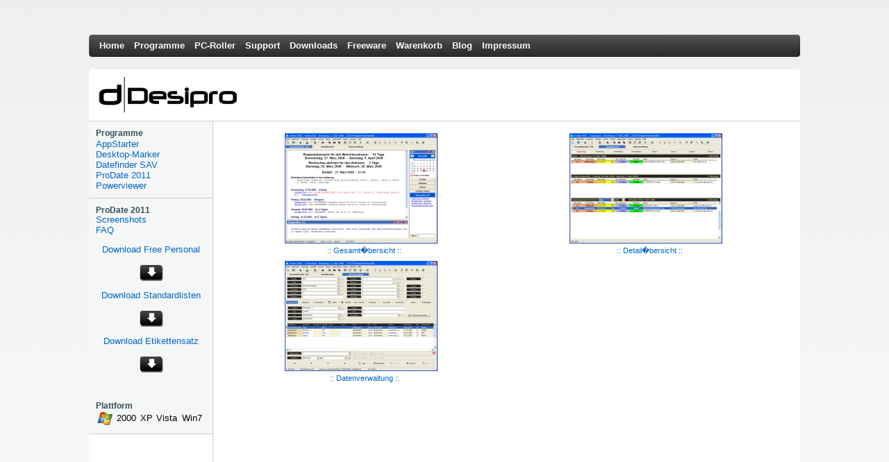

--- FILE ---
content_type: text/html; charset=UTF-8
request_url: http://tips.desipro.de/adressverwaltung/screenshots.php
body_size: 2050
content:

<!DOCTYPE html PUBLIC "-//W3C//DTD XHTML 1.0 Transitional//EN" "http://www.w3.org/TR/xhtml1/DTD/xhtml1-transitional.dtd">
<html xmlns="http://www.w3.org/1999/xhtml">
<head>
<meta http-equiv="Content-Type" content="text/html; charset=utf-8" />
<meta http-equiv="content-language" content="de">
<meta name="language"     content="de">
<meta name="keywords"     content="Formel 1,  Serienbrief, Adressverwaltung, Adress, B�ro, Verwaltung, Termine, Desipro, Michael Schneidt, Richard Schneidt, Kinding, Freeware, Bildbetrachter, Imageviewer, Adressmanager, Terminverwaltung, Adressen, Outlook, Import, Export, Datum, Verwaltung, Kalender, Namenstage, Geburtstage, Erinnerung, Feiertage, ProDate 2004, ProDate 2005, ProDate 2006, Powerviewer, AppStarter, Desktop Marker, Download, kostenlos, Software, Windows, Vista, XP, 2000, Organisation ">
<meta name="author"       content="Michael Schneidt">
<meta name="publisher"    content="Desipro">
<meta name="copyright"    content="Desipro">
<meta name="audience"     content="Alle">
<meta name="description"  content="Desipro Software professionelle Software zur Verwaltung von Adressen, Terminen und Ereignissen">

<title>Desipro Softwareentwicklung -

Adressverwaltung - Freeware </title>


<link rel="stylesheet" href="/main.css" type="text/css" />
<script language="JavaScript" type="text/javascript" src="/script/main.js"></script>





</head>
<body>
<!--Start Page -->
<div id="masthead">
  <h1 id="siteName"></h1>
  <div id="globalNav"> 
   <img alt="leftnav" src="/images/gblnav_left.gif" height="32" width="4" id="gnl" /> 
   <img alt="rightnav" src="/images/glbnav_right.gif" height="32" width="4" id="gnr" />
  <div id="globalLink"> 
	 <a href="/" id="gl1" class="glink" >Home</a>
	 <a href="/adressverwaltung" id="gl2" class="glink" >Programme</a>
	 <a href="/pcroller" id="gl6" class="glink" >PC-Roller</a>
	 <a href="/support" id="gl3" class="glink" >Support</a>
   <a href="/downloads" id="gl4" class="glink" >Downloads</a>
   <a href="/downloads" id="gl4" class="glink" >Freeware</a>
	
	<a href="/warenkorb.php" id="gl5" class="glink" >Warenkorb</a>  <a href="http://blog.desipro.com/" id="gl6" class="glink" >Blog</a>
	 <a href="/impressum" id="gl6" class="glink" >Impressum</a>

  </div>
 </div>
</div>
<!--End Navbar -->

<div id="Layer10"><img src="/images/desipro4.gif" width="204" height="60" /></div>
<div id="pagecell1">  
<img alt="leftcurve" src="/images/tl_curve_white.gif" height="6" width="6" id="tl" /> 
<img alt="rightcurve" src="/images/tr_curve_white.gif" height="6" width="6" id="tr" />
<div id="breadCrumb"></div>
<!-- End Topcurves -->



<div id="pageName">
    <h2 class="style1">&nbsp;</h2>
  </div>
  
<div id="pageNav">
    <div id="sectionLinks"></div>
    <div class="relatedLinks">
      <h3>Programme</h3>
    <a href="/appstarter">AppStarter</a> 
	  <a href="/desktopmarker">Desktop-Marker </a>
	  <a href="/datefinder">Datefinder SAV </a>
	  <a href="/adressverwaltung">ProDate 2011</a>
	  <a href="/powerviewer">Powerviewer</a></div>
    

<div id="advert">
      <h3>ProDate 2011</h3>
      <a href="screenshots.php">Screenshots</a><br />
      <a href="/support">FAQ</a>
      
    <table width="100%" border="0" cellspacing="0" cellpadding="0">
        <tr>
          <td><div align="center">
            <p class="style10">Download Free Personal </p>
        </div></td>
        </tr>
        <tr>
          <td><div align="center"><a href="http://www.desipro.de/ProDate_Personal.exe"><img src="/images/download.gif" border=0 /></div></td> 
        </tr>
        
        <tr>
          <td><div align="center">
            <p class="style10">Download Standardlisten </p>
         </div></td>
        </tr>
        <tr>
          <td><div align="center"><a href="http://www.desipro.de/Standardlisten.exe"><img src="/images/download.gif" border=0 /></div></td>  
        </tr>
        
        <tr>
          <td><div align="center">
            <p class="style10">Download Etikettensatz </p>
        </div></td>
        </tr>
        <tr>
          <td><div align="center"><a href="http://www.desipro.de/Etikettensatz.exe"><img src="/images/download.gif" border=0 /></div></td>  
        </tr>
        
      </table>
      
      <p>&nbsp;</p>
      <h3>Plattform</h3>
      <table width="100%" border="0" cellspacing="0" cellpadding="2">
        <tr>
          <td><img src="/images/win.gif" width="23" height="20" /></td>
          <td>2000</td>
          <td>XP</td>
          <td>Vista</td>
          <td>Win7</td>
        </tr>
      </table>
    </div>
  </div>



<div id="content">
    <div class="feature"><!--Programmname -->
      <table width="100%" border="0" cellpadding="0" cellspacing="0">
        <tr>
        </tr>
        <tr>
          <td><table width="100%" border="0" cellspacing="0" cellpadding="0" >
            <tr>
              <td width="20%">&nbsp;</td>
              <td width="31%" bgcolor="#FFFFFF">&nbsp;</td>
              <td width="49%">&nbsp;</td>
            </tr>
          </table></td>
        </tr>
        <tr>
          <td></td>
        </tr>
        <tr>
          <td><table width="100%" border="0" cellpadding="0" cellspacing="4" >
            <tr>
              <td><div align="center"><img src="Screenshots_ProDate/PDMain1small.jpg" width="220" height="159" /></div></td>
              <td><div align="center"><img src="Screenshots_ProDate/PDMain2small.jpg" width="220" height="159" /></div></td>
            </tr>
            <tr >
              <td width="50%"><a href="Screenshots_ProDate/PDMain1.png" target="_blank"><div align="center">:: Gesamt�bersicht ::</div></td>
              <td width="50%"><a href="Screenshots_ProDate/PDMain2.png" target="_blank"><div align="center">:: Detail�bersicht ::</div></td>
            </tr>
            <tr>
              <td></td>
              <td></td>
            </tr>
            <tr >
              <td><div align="center"><img src="Screenshots_ProDate/PDMain3small.jpg" width="220" height="159" /></div></td>
              <td>&nbsp;</td>
            </tr>
            <tr>
              <td><a href="Screenshots_ProDate/PDMain3.png" target="_blank"><div align="center">:: Datenverwaltung ::</div></td>
              <td>&nbsp;</td>
            </tr>
            <tr >
              <td><div align="right"></div></td>
              <td>&nbsp;</td>
            </tr>
            <tr>
              <td>&nbsp;</td>
              <td>&nbsp;</td>
            </tr>
            <tr>
              <td>&nbsp;</td>
              <td>&nbsp;</td>
            </tr>
            <tr>
              <td>&nbsp;</td>
              <td>&nbsp;</td>
            </tr>
            <tr>
              <td>&nbsp;</td>
              <td>&nbsp;</td>
            </tr>
          </table></td>
        </tr>
      </table>
      <h3>&nbsp;</h3>



--- FILE ---
content_type: text/css
request_url: http://tips.desipro.de/main.css
body_size: 7618
content:
body {
	font-family: Arial, sans-serif;
	color: #000000;
	line-height: 1.166;
	margin: 0px;
	padding: 0px;
	background: #cccccc url(images/bg_grad.jpg) fixed;
	border: 1px;
}
a:link, a:visited {
	color: #0066CC;
	text-decoration: none;
}
a:hover {
	text-decoration: underline;
}
.basket {
	font-family: Arial, Helvetica, sans-serif;
	font-size: 16px;
	text-decoration: underline;
	color: #000000;
	font-weight: normal;
}
h1 {
	font: bold 120% Arial, sans-serif;
	color: #334d55;
	margin: 0px;
	padding: 0px;
}
h2 {
	font: bold 114% Tahoma, sans-serif;
	color: #006699;
	margin: 0px;
	padding: 0px;
}
h3 {
	font: bold 90% Arial, sans-serif;
	color: #334d55;
	margin: 0px;
	padding: 0px;
}
h4 {
	font: 100% Arial, sans-serif;
	color: #333333;
	margin: 0px;
	padding: 0px;
}
h5 {
	font: 100% Arial, sans-serif;
	color: #334d55;
	margin: 0px;
	padding: 0px;
}
ul {
	list-style-type: square;
}
ul ul {
	list-style-type: disc;
}
ul ul ul {
	list-style-type: none;
}
form {
	margin: 0;
	padding: 0;
}
label {
	font: bold 1em Arial, sans-serif;
	color: #334d55;
}
input {
	font-family: Arial, sans-serif;
}
#pagecell1 {
	position: absolute;
	top: 100px;
	left: 10%;
	right: 10%;
	width: 80%;
	background-color: #FFFFFF;
}
#tl {
	position: absolute;
	top: -1px;
	left: -1px;
	margin: 0px;
	padding: 0px;
	z-index: 100;
}
#tr {
	position: absolute;
	top: -1px;
	right: -1px;
	margin: 0px;
	padding: 0px;
	z-index: 102;
}
#masthead {
	position: absolute;
	top: 0px;
	left: 10%;
	right: 10%;
	width: 80%;
}
#pageNav {
	float: left;
	width: 178px;
	padding: 0px;
	background-color: #F5f7f7;
	border-right: 1px solid #cccccc;
	border-bottom: 1px solid #cccccc;
	font: small Verdana, sans-serif;
}
#content {
	padding: 0px 10px 0px 0px;
	margin: 0px 0px 0px 178px;
	border-left: 1px solid #ccd2d2;
}
#siteName {
	margin: 0px;
	padding: 16px 0px 8px 0px;
	color: #000000;
	font-weight: normal;
}
#utility {
	font: 75% Verdana, sans-serif;
	position: absolute;
	top: 16px;
	right: 0px;
	color: #919999;
}
#utility a {
	color: #ffffff;
}
#utility a:hover {
	text-decoration: underline;
}
#pageName {
	padding: 0px 0px 14px 10px;
	margin: 0px;
	border-bottom: 1px solid #ccd2d2;
	height: 50px;
}
#pageName h2 {
	color: #000000;
	margin: 0px;
	padding: 0px;
	font-family: Arial, sans-serif;
	font-size: 175%;
	font-weight: bold;
	right: 60px;
}
#pageName img {
	position: absolute;
	top: 0px;
	right: 6px;
	padding: 0px;
	margin: 0px;
}
#globalNav {
	position: absolute;
	width: 100%;
	min-width: 640px;
	height: 32px;
	color: #cccccc;
	padding: 0px;
	margin: 0px;
	background-image: url(images/glbnav_background.gif);
	top: 50px;
}
#globalNav img {
	margin-bottom: -4px;
}
#gnl {
	position: absolute;
	top: 0px;
	left: 0px;
}
#gnr {
	position: absolute;
	top: 0px;
	right: 0px;
}
#globalLink {
	position: absolute;
	top: 6px;
	height: 22px;
	min-width: 640px;
	padding: 0px;
	margin: 0px;
	left: 10px;
	z-index: 100;
}
a.glink, a.glink:visited {
	font-size: small;
	color: #FBFBFB;
	font-weight: bold;
	margin: 0px;
	padding: 2px 5px 4px 5px;
}
a.glink:hover {
	text-decoration: underline;
}
.skipLinks {
	display: none;
}
.subglobalNav {
	position: absolute;
	top: 84px;
	left: 0px;
	min-width: 640px;
	height: 20px;
	padding: 0px 0px 0px 10px;
	visibility: hidden;
	color: #ffffff;
}
.subglobalNav a:link, .subglobalNav a:visited {
	font-size: 80%;
	color: #ffffff;
}
.subglobalNav a:hover {
	color: #cccccc;
}
#breadCrumb {
	padding: 5px 0px 5px 10px;
	font: small Verdana, sans-serif;
	color: #AAAAAA;
}
#breadCrumb a {
	color: #AAAAAA;
}
#breadCrumb a:hover {
	color: #005FA9;
	text-decoration: underline;
}
.feature {
	padding: 0px 0px 10px 10px;
	font-size: 70%;
	min-height: 200px;
	height: 200px;
}
html>body .feature {
	height: auto;
}
.feature h3 {
	font: bold 175% Arial, sans-serif;
	color: #000000;
	padding: 30px 0px 5px 0px;
}
.feature img {
	float: none;
	padding-top: 0px;
	padding-right: 10px;
	padding-bottom: 0px;
	padding-left: 0px;
}
.impressum {
	padding: 0px 0px 10px 10px;
	font-size: 80%;
	min-height: 220px;
	height: 220px;
}
.impressum h3 {
	font: bold 125% Arial, sans-serif;
	color: #000000;
}
.impressum a.capsule {
	font: bold 1em Arial, sans-serif;
	color: #005FA9;
	display: block;
	padding-bottom: 5px;
}
.story {
	padding: 10px 0px 0px 10px;
	font-size: 80%;
	color: #000000;
}
.story h3 {
	font: bold 125% Arial, sans-serif;
	color: #000000;
}
.story p {
	padding: 0px 0px 10px 0px;
}
.story a.capsule {
	font: bold 1em Arial, sans-serif;
	color: #005FA9;
	display: block;
	padding-bottom: 5px;
}
.story a.capsule:hover {
	text-decoration: underline;
}
td.storyLeft {
	padding-right: 12px;
}
#siteInfo {
	clear: both;
	border-top: 1px solid #cccccc;
	font-size: small;
	color: #cccccc;
	padding: 10px 10px 10px 10px;
	margin-top: 0px;
}
#siteInfo img {
	padding: 4px 4px 4px 0px;
	vertical-align: middle;
}
#sectionLinks {
	margin: 0px;
	padding: 0px;
}
#sectionLinks h3 {
	padding: 10px 0px 2px 10px;
	border-bottom: 1px solid #cccccc;
}
#sectionLinks a:link, #sectionLinks a:visited {
	display: block;
	border-top: 1px solid #ffffff;
	border-bottom: 1px solid #cccccc;
	background-image: url(images/bg_nav.jpg);
	font-weight: bold;
	padding: 3px 0px 3px 10px;
	color: #21536A;
}
#sectionLinks a:hover {
	border-top: 1px solid #cccccc;
	background-color: #DDEEFF;
	background-image: none;
	font-weight: bold;
	text-decoration: none;
}
.relatedLinks {
	margin: 0px;
	padding: 0px 0px 10px 10px;
	border-bottom: 1px solid #cccccc;
}
.relatedLinks h3 {
	padding: 10px 0px 2px 0px;
}
.relatedLinks a {
	display: block;
}
#advert {
	padding: 10px;
}
#advert img {
	display: block;
}
#Layer1 {
	position: absolute;
	top: 11px;
	width: 106px;
	height: 23px;
	z-index: 1;
	right: 120px;
}
#Layer2 {
	position: absolute;
	left: 638px;
	top: 138px;
	width: 190px;
	height: 82px;
	z-index: 2;
}
#Layer3 {
	position: absolute;
	top: 128px;
	width: 694px;
	height: 166px;
	z-index: 104;
	right: 12px;
}
#Layer4 {
	position: absolute;
	left: 184px;
	top: 135px;
	width: 334px;
	height: 130px;
	z-index: 103;
}
#Layer5 {
	position: absolute;
	top: 100px;
	width: 223px;
	height: 141px;
	z-index: 2;
	right: 22px;
}
#Layer6 {
	position: absolute;
	left: 192px;
	top: 146px;
	width: 202px;
	height: 156px;
	z-index: 3;
}
#Layer7 {
	position: relative;
	left: 30%;
	top: 197px;
	width: 622px;
	height: 47px;
	z-index: 2;
}
#warenkorb {
	border: 1px
}
#Layer8 {
	position: absolute;
	top: 11px;
	width: 239px;
	height: 63px;
	z-index: 1;
	right: 0px;
	border-top-width: thin;
	border-right-width: thin;
	border-bottom-width: thin;
	border-left-width: thin;
	border-top-style: dotted;
	border-right-style: dotted;
	border-bottom-style: none;
	border-left-style: dotted;
	border-top-color: #CCCCCC;
	border-right-color: #CCCCCC;
	border-bottom-color: #CCCCCC;
	border-left-color: #CCCCCC;
}
#Layer9 {
	position: absolute;
	left: 304px;
	top: 230px;
	width: 65%;
	height: 16px;
	z-index: 2;
}
#Layer10 {
	position: absolute;
	left: 11%;
	top: 106px;
	width: 177px;
	height: 48px;
	z-index: 1;
}
#Layer11 {
	position: absolute;
	left: 407px;
	top: 102px;
	width: 129px;
	height: 27px;
	z-index: 103;
}
#LayerPCRoller {
	position: absolute;
	top: 390px;
	right: 56px;
}
.style1 {
	font-family: Georgia, "Times New Roman", Times, serif;
	font-size: 150%;
}
.style4 {
	font-family: Verdana, Arial, Helvetica, sans-serif
}
.style5 {
	font-size: small
}
.style6 {
	font-family: Verdana, Arial, Helvetica, sans-serif;
	font-size: small;
}
.style8 {
	font-size: large;
	font-weight: bold;
	color: #FFFFFF;
}
.style9 {
	font-size: 100%;
	color: #334d55;
	font-family: Arial, Helvetica, sans-serif;
}
.style10 {
	color: #0066CC
}


--- FILE ---
content_type: text/javascript
request_url: http://tips.desipro.de/script/main.js
body_size: 659
content:
function refresh() { 
  var i, args=refresh.arguments; document.refresh_returnValue = false;
  var value  = 0;
  var value2 = 0;
  var cdrom  = 0;
  if(typeof (document.bestellung.cdrom) !='undefined')
  {
    if( document.bestellung.cdrom.checked == 1)
    {cdrom=1;}
    else
    {cdrom=0;}
  }
  if(typeof (document.bestellung.prodate)!='undefined')
  {value=document.bestellung.prodate.value;}
  if(typeof (document.bestellung.appstarter)!='undefined')
  {value2=document.bestellung.appstarter.value;}
  for (i=0; i<(args.length-1); i+=2) eval(args[i]+".location='"+args[i+1]+ "?prod=" + value + "&apps=" + value2 + "&cdrom=" + cdrom +"&refresh=1'");
}


